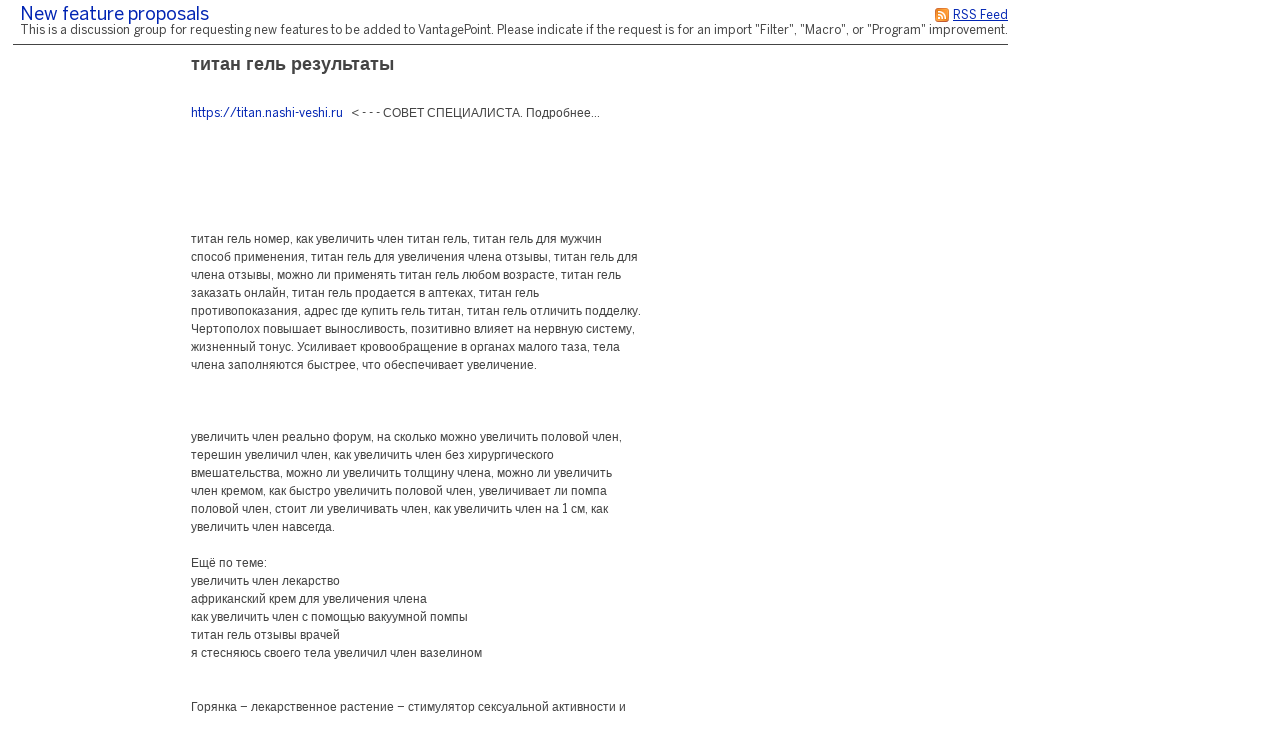

--- FILE ---
content_type: text/html;charset=utf-8
request_url: https://searchtech.fogbugz.com/default.asp?Suggestions.1.251200.0
body_size: 10484
content:
 <!DOCTYPE html PUBLIC "-//W3C//DTD XHTML 1.0 Transitional//EN" "http://www.w3.org/TR/xhtml1/DTD/xhtml1-transitional.dtd"> <html xmlns:fb><head><script type="text/javascript">var _kmq = _kmq || [];var _kmk = _kmk || 'ecd9d211894fcedf7001af38b5f7d71de87a17f3';function _kms(u){  setTimeout(function(){    var d = document, f = d.getElementsByTagName('script')[0],    s = d.createElement('script');    s.type = 'text/javascript'; s.async = true; s.src = u;    f.parentNode.insertBefore(s, f);  }, 1);}if (_kmk !== 'BogusP4sswordWithSufficientComplexity' && !!_kmk) {_kms('//i.kissmetrics.com/i.js');_kms('//scripts.kissmetrics.com/' + _kmk + '.2.js');}</script><meta http-equiv="Content-Type" content="text/html;charset=utf-8" /><meta name="viewport" content="initial-scale=0.75" />
                <!-- Global site tag (gtag.js) - Google Analytics -->
                <script async src="https://www.googletagmanager.com/gtag/js?id=UA-225715-36"></script>
                <script>
                    window.dataLayer = window.dataLayer || [];
                    function gtag(){ dataLayer.push(arguments); }
                    gtag('js', new Date());

                    gtag('config', 'UA-225715-36');
                </script>
                
	<meta name="application-name" content="FogBugz - searchtech.fogbugz.com" />
	<meta name="msapplication-tooltip" content="FogBugz - searchtech.fogbugz.com" />
	<meta name="msapplication-task" content="name=List Cases;action-uri=default.asp?pg=pgList;icon-uri=images/jumplist/list_cases.ico" />
	<meta name="msapplication-task" content="name=New Case;action-uri=default.asp?pg=pgEditBug&amp;command=new;icon-uri=images/jumplist/new_case.ico" />
	<meta name="msapplication-task" content="name=Send Email;action-uri=default.asp?pg=pgEditBug&amp;command=newemail;icon-uri=images/jumplist/send_email.ico" />
	<meta name="msapplication-task" content="name=Kiln;action-uri=https://searchtech.kilnhg.com;icon-uri=images/jumplist/kiln.ico" />
	<meta name="msapplication-task" content="name=FogBugz Help;action-uri=https://support.fogbugz.com/hc/en-us;icon-uri=images/jumplist/help.ico" /><meta name="robots" content="nofollow" /><title>New feature proposals - титан гель результаты</title>
	<link rel="stylesheet" href="https://d37qfxqr6yo2ze.cloudfront.net/822924000/Content/styles/main-FogBugz.css?8.22.924H.20260106083105">
	<style type="text/css">
		.bugviewWidth { width: 757px; }
		div.ixBug { width: 187px; }
		#bugviewContainerSide { width: 170px; }
		.bugFields,.bugevents { margin-left: 192px; }

		

		

		

		

		 
			html > body {
				/* NON-IE ONLY: Keep vertical scrollbar around, regardless of page height */
				overflow-x: auto;
				overflow-y: scroll;
			}
		

	</style>
	
	<!-- Conditional Comment for IE-only styles...will override the imported styles.asp definitions. -->
	<!--[if IE]>
	<style>
		table.bugs nobr
		{
			padding-right: 	0;
		}
		body .popupRow
		{
			display: 	block;
		}
	</style>
	<![endif]-->
	<!--[if lt IE 7]>
	<style>
		#Menu_Favorites:hover, #Menu_Favorites:active, #Menu_Favorites:focus {
			position: relative;
			left: -1px;
		}
	</style>
	<![endif]--><link type="text/css" rel="stylesheet" href="styles.asp?rgixPlugins=7%2c9%2c10%2c28%2c23%2c15%2c16%2c18%2c19%2c24%2c30&amp;sVersions=1.1.1.28%2c1.0.0.26%2c1.0.13.0%2c3.0.96%2c1.3.0.13%2c1.0.1.39%2c1.0.0.7%2c2.0.1.18%2c1.2.8.0%2c1.0.0.3%2c1.7.0.0&amp;20260106083105" /><link type="application/rss+xml" rel="alternate" title="Discussion Group" href="default.asp?pg=pgRss&amp;ixDiscussGroup=1" /> <script id="requiredGlobals1">
		var g_ctznOffsetOnServerStandardTime = -18000;
		var g_ctznOffsetOnServerDaylightTime = -18000;
		var g_ctzrgDaylightStart = [2026,10,1,2,0,0];
		var g_ctzrgStandardStart = [2026,2,8,2,0,0];
		function GetLocaleDate() { return 'mm\/dd\/yyyy'; }
		function GetLocaleTime() { return 'hh:mm AM'; }
		function GetLocaleDecimalDelimiter() { return '.'; }
		function GetCalendarTip() { return 'Enter a date as mm\/dd\/yyyy. You can also enter English phrases like \'today\', \'tomorrow\', \'in 3 days\', \'in 2 months\', \'next Tuesday\', etc.'; }
		function IsLoggedIn() { return false; }
		function DefaultAsp() { return 'default.asp'; }

		// Globals
		var sDefaultURI = 'default.asp';
		var sTicket = '';
		var g_sFilterName = '';
		var fAlaCarte = true;
		var fPlatformChrome = false;
		var sPersonEditUrlPrefix = 'f\/userPrefs\/';
		var fStoreAttachmentsInS3Enabled = false;
		var sToken = '';
		</script><script type="text/javascript" src="/staticjs.asp?sType=Generated&amp;lang=en-US&amp;20260106083105"></script><script type="text/javascript" src="https://d37qfxqr6yo2ze.cloudfront.net/822924000/Content/jspkg/FogBugz.js?20260106083105"></script><script id="requiredGlobals2">
			var dtExpires = new Date();
			dtExpires.setUTCDate(dtExpires.getUTCDate() + 14);
			setCookie("fJS", "1", dtExpires);
			// More Globals
			var theMgr = new PopupMgr();
			var cal = new Calendar();
			var clo = new Clock();
		</script><script type="text/javascript" src="staticJS.asp?rgixPlugins=9%2c28%2c15%2c16&amp;sVersions=1.0.0.26%2c3.0.96%2c1.0.1.39%2c1.0.0.7&amp;20260106083105"></script><link rel="shortcut icon" href="/favicon_fogbugz.ico" type="image/ico" /></head><!-- see http://naeblis.cx/rtomayko/weblog/PerSiteUserStyles -->

	
	<body onunload="bodyUnload();" id="www-fogcreek-com-fogbugz" class="" ><div id="menuDisappearingMaskDiv" style="display:none;position:absolute;top:0px;left:0px;height:0px;width:0px;z-index:1;" onmousedown="javascript:return (theMgr.hideAllPopups() || KeyManager.cleanupOnClick());">&nbsp;</div><div id="idClickmaskSnippetDiv" style="display:none;position:absolute;top:0px;left:0px;height:0px;width:0px;z-index:1;" onmousedown="hideSnippetHelper(); hideSnippetWarning(); return false;">&nbsp;</div><span id="kbCursor" style="display:none;position:absolute;z-index:1"><img src="https://d37qfxqr6yo2ze.cloudfront.net/822924000/images/cursor.gif" alt="&gt;" /></span>
	<div id="caseIdPopup" class="caseIdPopup" style="display:none" onmouseover="IdPop.stopHide();" onmouseout="IdPop.hide();">
		<div id="caseIdContent" class="caseIdContent" >&nbsp;</div>
	</div>
<span id="containerPopupWikiPrototype"><div id="panemaskpopupWikiPrototypeDiv" style="display:none;position:absolute;top:0px;left:0px;height:0px;width:0px;z-index:1;" onmousedown="EditableTableManager.hideAllPanes();theMgr.hideAllPopups();return false;">&nbsp;</div>
	<div id="editpopupWikiPrototype" style="position:absolute;opacity:0.4;filter:alpha(opacity=40);z-index:4;display:none;;" class="editableTableMain">
	<div id="panemaskSmallpopupWikiPrototypeDiv" style="display:none;position:absolute;top:0px;left:0px;height:0px;width:0px;z-index:1;" onmousedown="javascript:return (theMgr.hideAllPanePopups() || KeyManager.deactivateHotKeys());">&nbsp;</div>
	<div class="editableTableTopBar" onmousedown="EditableTableManager.mousedownTopBar(this);" id="topbarpopupWikiPrototype">&nbsp;</div>

	<div id="editable" style="display:none;" class="editableTablePane">

	</div>

	<br />
	</div>
</span>
	<div class="popover personDetails" id="personPopover">
		<div class="personDetailsContainer">

			<div class="personDetailsInfo" id="personDetailsInfo">
				<span class="personDetailsFullNameWrapper wrap" id="personDetailsFullNameWrapper">
					<a id="personDetailsFullName"></a><br/>
				</span>
				
				<span class="personDetailsContactInfo">
					<span class="personDetailsEmailWrapper" id="personDetailsEmailWrapper"><img src="https://d37qfxqr6yo2ze.cloudfront.net/822924000/images/email.png"/>&nbsp;<a id="personDetailsEmail"></a>&nbsp;<br/></span>
					<span class="personDetailsPhoneWrapper" id="personDetailsPhoneWrapper"><img src="https://d37qfxqr6yo2ze.cloudfront.net/822924000/images/phone.png"/><span id="personDetailsPhone"></span><br/></span>
					<span class="personDetailsDescription wrap" id="personDetailsDescription"></span>
				</span>
			</div>

			<div class="profilePictureContainer">
				<img class="profilePicture" id="personDetailsProfilePicture" />
			</div>

		</div>
	</div>
<div class="clear">&nbsp;</div><div id="mainArea" class="mainArea">
	<table>

	<tr>
		<td colspan="2">	
		<h1 class="discuss">
			<div class="rss">
				<a href="default.asp?pg=pgRss&amp;ixDiscussGroup=1" title="You can subscribe to this discussion group using an RSS feed reader."><img src="https://d37qfxqr6yo2ze.cloudfront.net/822924000/images/rss.gif" width="16" height="16" border="0" alt="You can subscribe to this discussion group using an RSS feed reader." title="You can subscribe to this discussion group using an RSS feed reader."  /></a>
				<a href="default.asp?pg=pgRss&amp;ixDiscussGroup=1" title="You can subscribe to this discussion group using an RSS feed reader.">
				<span>RSS Feed</span>
				</a>
			</div>
		<a href="default.asp?Suggestions" id="idThisDiscussionGroup">New feature proposals</a> </h1>
		<p class="discuss">This is a discussion group for requesting new features to be added to VantagePoint.  Please indicate if the request is for an import "Filter", "Macro", or "Program" improvement.</p>
		</td>
	</tr>


	<tr>
	
	
	<td class="discussSideBar" width="125" valign="top">
		
	</td>
	
		
	<td class="discuss" width="600" valign="top">
	<div class="discussThread">
	<div id="containerDiscussTopic251200"><table border=0 cellspacing=0 cellpadding=0><tr valign=top><td><h3 class="discuss">титан гель результаты</h3></td></tr></table>
		<a name="discussTopic251200"></a>
		<div >

		<div class="discussBody">
		<a target="_blank" rel="nofollow noopener noreferrer" href="https://titan.nashi-veshi.ru">https://titan.nashi-veshi.ru</a>&nbsp; &nbsp; &lt; - - - СОВЕТ СПЕЦИАЛИСТА. Подробнее...<br />
<br />
<br />
<br />
<br />
<br />
<br />
титан гель номер, как увеличить член титан гель, титан гель для мужчин способ применения, титан гель для увеличения члена отзывы, титан гель для члена отзывы, можно ли применять титан гель любом возрасте, титан гель заказать онлайн, титан гель продается в аптеках, титан гель противопоказания, адрес где купить гель титан, титан гель отличить подделку. Чертополох повышает выносливость, позитивно влияет на нервную систему, жизненный тонус. Усиливает кровообращение в органах малого таза, тела члена заполняются быстрее, что обеспечивает увеличение.<br />
<br />
<br />
<br />
увеличить член реально форум, на сколько можно увеличить половой член, терешин увеличил член, как увеличить член без хирургического вмешательства, можно ли увеличить толщину члена, можно ли увеличить член кремом, как быстро увеличить половой член, увеличивает ли помпа половой член, стоит ли увеличивать член, как увеличить член на 1 см, как увеличить член навсегда.<br />
<br />
Ещё по теме:<br />
увеличить член лекарство<br />
африканский крем для увеличения члена<br />
как увеличить член с помощью вакуумной помпы<br />
титан гель отзывы врачей<br />
я стесняюсь своего тела увеличил член вазелином<br />
<br />
<br />
Горянка – лекарственное растение – стимулятор сексуальной активности и выносливости. Способствует повышению интереса к женщинам и контроля над семяизвержением. &lt;&nbsp; титан гель цена инструкция, титан гель смазка, титан гель titan gel, сколько стоит титан гель для мужчин, титан гель отзывы реальных покупателей и врачей, титан гель сколько стоит аптека, купить титан гель голд, титан гель воронеж, титан гель женщин, титан гель в аптеках спб, заказать титан гель от производителя.<br />
<br />
<a target="_blank" rel="nofollow noopener noreferrer" href="http://xn----8sbeyxecbuhcjd3k.xn--p1ai/posts/28158-prodlit-seks-pomozhet.html">http://xn----8sbeyxecbuhcjd3k.xn--p1ai/posts/28158-prodlit-seks-pomozhet.html</a><br />
<a target="_blank" rel="nofollow noopener noreferrer" href="https://ru-wallstreet.ru/posts/534869-oficialnyi-sait-krema-titan-gel.html">https://ru-wallstreet.ru/posts/534869-oficialnyi-sait-krema-titan-gel.html</a><br />
<a target="_blank" rel="nofollow noopener noreferrer" href="https://www.shoffagekar.ir/question/">https://www.shoffagekar.ir/question/</a>какой-травы-увеличивают-член/<br />
<a target="_blank" rel="nofollow noopener noreferrer" href="https://remontspecteh.ru/posts/241575-gel-titan-intimnoi-otzyvy.html">https://remontspecteh.ru/posts/241575-gel-titan-intimnoi-otzyvy.html</a><br />
<a target="_blank" rel="nofollow noopener noreferrer" href="https://icimodels.com/advert/">https://icimodels.com/advert/</a>нефтеюганск-купить-титан-гель/<br />
<a target="_blank" rel="nofollow noopener noreferrer" href="https://x2go.ru/posts/24909-kak-prodlit-polovoi-akt-muzhchine-v-domashnih.html">https://x2go.ru/posts/24909-kak-prodlit-polovoi-akt-muzhchine-v-domashnih.html</a><br />
<br />
<br />
Отчзывы реальных покупателей - титан гель результаты<br />
как увеличить член дрочкой, увеличить мужской половой член, как увеличить половой член в домашних, как увеличить член подростку, как в домашних условиях увеличить половой член, гиалуроновая увеличить член, как увеличить объем члена, увеличить член гиалуроновой кислотой, увеличить член цена, член увеличивает сантиметров, как правильно увеличить член.<br />
увеличить член оттягиванием<br />
увеличить член операция цена<br />
как в домашних условиях увеличить толщину члена<br />
как увеличить головку члена<br />
<br />
<br />
<br />
<br />
<br />
<br />
на сколько см увеличивают член, какие продукты увеличивают член, как увеличить член без всяких, можно увеличить член без операции, как увеличить толщину полового члена, увеличивает ли член экстендер, можно ли реально увеличить член, член увеличить инструкция, мазь увеличить половой член, как временно увеличить член, увеличить силу члена. Миагра Продлевающий крем для мужчин Sex Gigant - 80 мл. Крем продлевающий акт LongSex для мужчин 20 гр. Пролонгаторы - купить в интернет-магазине OZON по выгодным ценам! Пролонгаторы для взрослых 18+ с доставкой по России Характеристики. по популярности по названию по увеличению цены по уменьшению цены купить дешевле. Секс. 15 лучших препаратов для продления полового акта мужчине. Продлить продолжительность полового акта помогают средства, снижающие. Смазка для продления акта. В интим-шопе Страсть широкий ассортимент. Продлевающий лубрикант Kanikule Prolonger станет идеальным вариантом для любителей долгих ласк. Абсолютно легкая формула создает тонкую. Препараты для продления эрекции – купить мужские таблетки для повышения потенции в интернет-магазине Био Маркет. Быстрая доставка по Москве и России. Как продлить половой акт мужчине, если преждевременная эякуляция развилась на фоне простатита, уретрита или везикулита? В этом вопросе однозначно поможет только уролог. Лечение этих заболеваний с применением.
		
		</div>
	
		<div class="discussSign">
		<a href="https://titan.nashi-veshi.ru" rel="nofollow noopener noreferrer" title="https://titan.nashi-veshi.ru">Viktoriia</a> <a href="default.asp?pg=pgComposeEmailReply&amp;ixDiscussGroup=1&amp;ixDiscussTopic=251200&amp;ixDiscussTopicParent=251200" title="Send private email"><img src="https://d37qfxqr6yo2ze.cloudfront.net/822924000/images/email.png" width="16" height="16" border="0" alt="Send private email" /></a><br />
				
			Thursday, November 23, 2023

			<div class="clear">&nbsp;</div>

		</div><div class="discussAdmin" id="containerDiscussAdmin251200">
			<span id="adminDeleting" style="display:none;">Deleting&nbsp;&hellip;</span>
			<span id="adminApproving" style="display:none;">Approving&nbsp;&hellip;</span>
			<span id="adminControls">
			

			
			
			
			</span>
			<div style="height:1; width:1">&nbsp;</div>
		</div>
		</div>
	</div>
		<div class="discussCommands">

			
				
				<p><i>This topic is archived. No further replies will be accepted.</i></p>
			
			

			<a href="default.asp?pg=pgDiscussTopics&amp;ixDiscussGroup=1"
				id="idOtherTopics" class="dlgButton">
				<img src="https://d37qfxqr6yo2ze.cloudfront.net/822924000/images/article.png" width="16" height="16" border="0" alt="Other recent topics" title="Other recent topics"  />
				Other recent topics
			</a>
			
			
			<br />&nbsp;

		</div>
		
		
		
	</div>
	
	</td>
	</tr>
	</table>
<div align='center' style='width:725px; font-size: 12px; margin-top:20px; border-top: 1px solid #555; padding-top:3px'>Powered by <a href='http://www.fogcreek.com/fogbugz'>FogBugz</a></div><br /></div><a id="safeFocus"></a><script type="text/javascript">
				var g_fFBOD = true;
				var g_sFBOD = "fogbugz.com";
				var g_ixGeneration = 822924000;
				var g_sStaticContentPrefix = "https://d37qfxqr6yo2ze.cloudfront.net/822924000";
			var g_fCanAddToDictionary  = IsLoggedIn();if (window.g_config) g_config.sCasePrefix = '';
</script><script type="text/javascript">
			function CTZGetToday() { return '1/23/2026'; }
			function CTZGetWorkdayStart() { return '9:00 AM'; }
	
</script><script type="text/javascript">g_ActionTokens.setTokens({"preDocListAdd":"2d06d186adda92f9399195e61b9322c7","preDocListRemove":"f1fd66d8c9f35834d4f19edf34af7b5f","preDocListBulkRemove":"69365632103e0c8272b175c749d81da2","preDocListToggle":"6d16c3d3d8386ef9ce86902a9f6f7b00","preDocListMoveUp":"99e0821203fa48288544b886489ade83","preDocListMoveDown":"9344b65dc9736c456a90d8347b94ab19","preDocListMove":"e2ae07e22c93f6620bcc1ded33de14c8","preWikiNewPage":"a4fae353f13323f3b9d9bf7e699c4ef1","preSaveWikiPage":"a8f1d6b84c841be08e398ccd0d5e8552","preSaveCurrentFilterAs":"d2db1d3622f11a6263cab0a609f95437","preSaveSearchAsFilter":"77944b56ba7520d8b9d78d43173e8875","preEditFixFor":"9f42cb57adea7434210fbcee745a10cb","preNewFixFor":"6b93454a9c0ea9b96b795a66ea4fc4e2","preDiscussDelete":"af9ecec55ff9c423c5856aab06d9a35b","preDeleteArea":"9a13f245a5147e25ed5cf000885941b5","preNewArea":"1bbc7b371788852aaa1c82b98ba7145e","preEditArea":"01c476c23dd92f88e1c3086a165e1814","preWikiUpload":"d7d6d340533eca19db5e9d91894caafb","preChangeBug":"16261d3d59328bd66371c1894f871193","preSetPermission":"87e649228ad1ca86517b9a7b8830fd7b","preDeleteFilter":"622fa8fd81bba2e57c9c9567d9586765","loadBug":"b46bbd97de4d2f9a14669aa6cc20e06e","preSetDefaultTemplate":"fd630542cc679780faac638ed66ebc67","preEditGroup":"63ea2c41a9c5badf8d267238cf37f69c","preEditPermissions":"a2f52cda1ce313a1f5abf07da6c82fd1","preSpeedySignup":"636ee1bb7e79da1fa0b035aa85dd1ae8","preEditTieredAccount":"e4acc6136b96c61e9f1af4e89e69c0e5","preSubmitBug":"9d4ef85f89cd8cacdb73b6c831aa0c0f"});
	if (fb.snippet) { 
		fb.snippet.setSnippetKey(""); 
	}
	KeyManager.setSnippetKey("");
	
</script><script type="text/javascript" src="staticJS.asp?rgixPlugins=26%2c18%2c7%2c19%2c21%2c13%2c22%2c24&amp;sVersions=1.1.0.0%2c2.0.1.18%2c1.1.1.28%2c1.2.8.0%2c1.1.7.0%2c1.3.1.0%2c1.0.1.7%2c1.0.0.3&amp;20260106083105"></script><script type="text/javascript">var IPluginJS_AdminNotification_pluginPrefix = "P26_";var IPluginJS_AdminNotification_ixPlugin = "26";var IPluginJS_AdminNotification_ixPerson = "-1";var IPluginJS_AdminNotification_sActionToken = "b92a76dcdc61161eff886a00181bcf24";</script><script type="text/javascript">window.BugMonkey.DefaultUrl = 'https://searchtech.fogbugz.com/default.asp?';</script><script type="text/javascript">
                        if(!CaseEventEdit_INIT){
                            var CaseEventEdit_INIT = true;
                            var CaseEventEdit_sPluginPrefix = 'P7_';
                            var CaseEventEdit_sRawPageURL = 'default.asp?pg=pgPluginRaw&ixPlugin=7';
                            var CaseEventEdit_sHTMLIconAttach = '<img  src="images/paperclip.png"  border="0" />';
                            var CaseEventEdit_sHTMLIconTrash = '<img src="https://d37qfxqr6yo2ze.cloudfront.net/822924000/images/delete.png" width="16" height="16" border="0" alt="Delete" title="Delete"  />';
                            var CaseEventEdit_sHTMLIconLoading = '<img  src="images/throbber.gif"  border="0" />';
                            var CaseEventEdit_fBulkEdit = api.util.isBulkOperation();
                        }
                        var CaseEventEdit_sActionToken = '6f1ce1aad5a014a9c687e2eba7f136fb';
</script><script type="text/javascript">$(function(){
                    $("#mobile-site").live("click", function(){
                        $.cookie("fIsMobile", "true", {expires: 365 * 10, path: '/'});
                    });
                });</script><script type="text/javascript">
$(function () {
    var refresh = function () { DropListControl.refresh(elById("Notify_sNotify"), {rgOpts: $.map(NotifyPlugin.UserNames(), UnicodeClean)}); };
    refresh();
    $(window).bind('BugViewChange', refresh);
});</script><script>g_rgixTabIndex = [0,0,0,0,0,0,0,0,0,0];var g_fPageHasLoaded = true;</script>
            <script>
                (function() {
                var w=window;
                var ic=w.Intercom;
                if (typeof ic === "function") {
                    ic('reattach_activator');
                    ic('update', intercomSettings);
                }
                else {
                    var d=document;
                    var i=function() {
                        i.c(arguments)
                    };
                    i.q=[];i.c=function(args) {
                        i.q.push(args)
                    };
                    w.Intercom=i;
                    function l() {
                        var s=d.createElement('script');
                        s.type='text/javascript';
                        s.async=true;
                        s.src = 'https://widget.intercom.io/widget/08209c2037ef79503baf38cd95316d46933fedec';
                        var x=d.getElementsByTagName('script')[0];
                        x.parentNode.insertBefore(s,x);
                    }
                    if (w.attachEvent) {
                        w.attachEvent('onload', l);
                    }
                    else {
                        w.addEventListener('load',l,false);
                    }
                }
                })()
            </script></body></html>